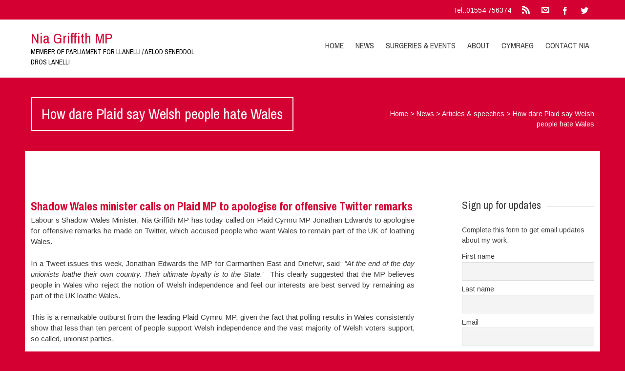

--- FILE ---
content_type: text/html; charset=UTF-8
request_url: https://niagriffith.org.uk/2014/08/how-dare-plaid-say-welsh-people-hate-wales/
body_size: 8707
content:


<!DOCTYPE html>
<html lang="en-GB">
<head>
	<!--  Basic Page Needs -->
	<meta charset="UTF-8" />
	<!-- Mobile Specific Meta -->
	<meta name="viewport" content="width=device-width, initial-scale=1, maximum-scale=1">
	<title>How dare Plaid say Welsh people hate Wales &#8211; Nia Griffith MP</title>
<meta name='robots' content='max-image-preview:large' />
<link rel='dns-prefetch' href='//secure.gravatar.com' />
<link rel='dns-prefetch' href='//stats.wp.com' />
<link rel='dns-prefetch' href='//v0.wordpress.com' />
<link rel='dns-prefetch' href='//i0.wp.com' />
<link rel="alternate" type="application/rss+xml" title="Nia Griffith MP &raquo; Feed" href="https://niagriffith.org.uk/feed/" />
<link rel="alternate" type="application/rss+xml" title="Nia Griffith MP &raquo; Comments Feed" href="https://niagriffith.org.uk/comments/feed/" />
<script type="text/javascript">
/* <![CDATA[ */
window._wpemojiSettings = {"baseUrl":"https:\/\/s.w.org\/images\/core\/emoji\/15.0.3\/72x72\/","ext":".png","svgUrl":"https:\/\/s.w.org\/images\/core\/emoji\/15.0.3\/svg\/","svgExt":".svg","source":{"concatemoji":"https:\/\/niagriffith.org.uk\/wp-includes\/js\/wp-emoji-release.min.js?ver=6.5.7"}};
/*! This file is auto-generated */
!function(i,n){var o,s,e;function c(e){try{var t={supportTests:e,timestamp:(new Date).valueOf()};sessionStorage.setItem(o,JSON.stringify(t))}catch(e){}}function p(e,t,n){e.clearRect(0,0,e.canvas.width,e.canvas.height),e.fillText(t,0,0);var t=new Uint32Array(e.getImageData(0,0,e.canvas.width,e.canvas.height).data),r=(e.clearRect(0,0,e.canvas.width,e.canvas.height),e.fillText(n,0,0),new Uint32Array(e.getImageData(0,0,e.canvas.width,e.canvas.height).data));return t.every(function(e,t){return e===r[t]})}function u(e,t,n){switch(t){case"flag":return n(e,"\ud83c\udff3\ufe0f\u200d\u26a7\ufe0f","\ud83c\udff3\ufe0f\u200b\u26a7\ufe0f")?!1:!n(e,"\ud83c\uddfa\ud83c\uddf3","\ud83c\uddfa\u200b\ud83c\uddf3")&&!n(e,"\ud83c\udff4\udb40\udc67\udb40\udc62\udb40\udc65\udb40\udc6e\udb40\udc67\udb40\udc7f","\ud83c\udff4\u200b\udb40\udc67\u200b\udb40\udc62\u200b\udb40\udc65\u200b\udb40\udc6e\u200b\udb40\udc67\u200b\udb40\udc7f");case"emoji":return!n(e,"\ud83d\udc26\u200d\u2b1b","\ud83d\udc26\u200b\u2b1b")}return!1}function f(e,t,n){var r="undefined"!=typeof WorkerGlobalScope&&self instanceof WorkerGlobalScope?new OffscreenCanvas(300,150):i.createElement("canvas"),a=r.getContext("2d",{willReadFrequently:!0}),o=(a.textBaseline="top",a.font="600 32px Arial",{});return e.forEach(function(e){o[e]=t(a,e,n)}),o}function t(e){var t=i.createElement("script");t.src=e,t.defer=!0,i.head.appendChild(t)}"undefined"!=typeof Promise&&(o="wpEmojiSettingsSupports",s=["flag","emoji"],n.supports={everything:!0,everythingExceptFlag:!0},e=new Promise(function(e){i.addEventListener("DOMContentLoaded",e,{once:!0})}),new Promise(function(t){var n=function(){try{var e=JSON.parse(sessionStorage.getItem(o));if("object"==typeof e&&"number"==typeof e.timestamp&&(new Date).valueOf()<e.timestamp+604800&&"object"==typeof e.supportTests)return e.supportTests}catch(e){}return null}();if(!n){if("undefined"!=typeof Worker&&"undefined"!=typeof OffscreenCanvas&&"undefined"!=typeof URL&&URL.createObjectURL&&"undefined"!=typeof Blob)try{var e="postMessage("+f.toString()+"("+[JSON.stringify(s),u.toString(),p.toString()].join(",")+"));",r=new Blob([e],{type:"text/javascript"}),a=new Worker(URL.createObjectURL(r),{name:"wpTestEmojiSupports"});return void(a.onmessage=function(e){c(n=e.data),a.terminate(),t(n)})}catch(e){}c(n=f(s,u,p))}t(n)}).then(function(e){for(var t in e)n.supports[t]=e[t],n.supports.everything=n.supports.everything&&n.supports[t],"flag"!==t&&(n.supports.everythingExceptFlag=n.supports.everythingExceptFlag&&n.supports[t]);n.supports.everythingExceptFlag=n.supports.everythingExceptFlag&&!n.supports.flag,n.DOMReady=!1,n.readyCallback=function(){n.DOMReady=!0}}).then(function(){return e}).then(function(){var e;n.supports.everything||(n.readyCallback(),(e=n.source||{}).concatemoji?t(e.concatemoji):e.wpemoji&&e.twemoji&&(t(e.twemoji),t(e.wpemoji)))}))}((window,document),window._wpemojiSettings);
/* ]]> */
</script>
<style id='wp-emoji-styles-inline-css' type='text/css'>

	img.wp-smiley, img.emoji {
		display: inline !important;
		border: none !important;
		box-shadow: none !important;
		height: 1em !important;
		width: 1em !important;
		margin: 0 0.07em !important;
		vertical-align: -0.1em !important;
		background: none !important;
		padding: 0 !important;
	}
</style>
<link rel='stylesheet' id='wp-block-library-css' href='https://niagriffith.org.uk/wp-includes/css/dist/block-library/style.min.css?ver=6.5.7' type='text/css' media='all' />
<link rel='stylesheet' id='mediaelement-css' href='https://niagriffith.org.uk/wp-includes/js/mediaelement/mediaelementplayer-legacy.min.css?ver=4.2.17' type='text/css' media='all' />
<link rel='stylesheet' id='wp-mediaelement-css' href='https://niagriffith.org.uk/wp-includes/js/mediaelement/wp-mediaelement.min.css?ver=6.5.7' type='text/css' media='all' />
<style id='jetpack-sharing-buttons-style-inline-css' type='text/css'>
.jetpack-sharing-buttons__services-list{display:flex;flex-direction:row;flex-wrap:wrap;gap:0;list-style-type:none;margin:5px;padding:0}.jetpack-sharing-buttons__services-list.has-small-icon-size{font-size:12px}.jetpack-sharing-buttons__services-list.has-normal-icon-size{font-size:16px}.jetpack-sharing-buttons__services-list.has-large-icon-size{font-size:24px}.jetpack-sharing-buttons__services-list.has-huge-icon-size{font-size:36px}@media print{.jetpack-sharing-buttons__services-list{display:none!important}}.editor-styles-wrapper .wp-block-jetpack-sharing-buttons{gap:0;padding-inline-start:0}ul.jetpack-sharing-buttons__services-list.has-background{padding:1.25em 2.375em}
</style>
<style id='classic-theme-styles-inline-css' type='text/css'>
/*! This file is auto-generated */
.wp-block-button__link{color:#fff;background-color:#32373c;border-radius:9999px;box-shadow:none;text-decoration:none;padding:calc(.667em + 2px) calc(1.333em + 2px);font-size:1.125em}.wp-block-file__button{background:#32373c;color:#fff;text-decoration:none}
</style>
<style id='global-styles-inline-css' type='text/css'>
body{--wp--preset--color--black: #000000;--wp--preset--color--cyan-bluish-gray: #abb8c3;--wp--preset--color--white: #ffffff;--wp--preset--color--pale-pink: #f78da7;--wp--preset--color--vivid-red: #cf2e2e;--wp--preset--color--luminous-vivid-orange: #ff6900;--wp--preset--color--luminous-vivid-amber: #fcb900;--wp--preset--color--light-green-cyan: #7bdcb5;--wp--preset--color--vivid-green-cyan: #00d084;--wp--preset--color--pale-cyan-blue: #8ed1fc;--wp--preset--color--vivid-cyan-blue: #0693e3;--wp--preset--color--vivid-purple: #9b51e0;--wp--preset--gradient--vivid-cyan-blue-to-vivid-purple: linear-gradient(135deg,rgba(6,147,227,1) 0%,rgb(155,81,224) 100%);--wp--preset--gradient--light-green-cyan-to-vivid-green-cyan: linear-gradient(135deg,rgb(122,220,180) 0%,rgb(0,208,130) 100%);--wp--preset--gradient--luminous-vivid-amber-to-luminous-vivid-orange: linear-gradient(135deg,rgba(252,185,0,1) 0%,rgba(255,105,0,1) 100%);--wp--preset--gradient--luminous-vivid-orange-to-vivid-red: linear-gradient(135deg,rgba(255,105,0,1) 0%,rgb(207,46,46) 100%);--wp--preset--gradient--very-light-gray-to-cyan-bluish-gray: linear-gradient(135deg,rgb(238,238,238) 0%,rgb(169,184,195) 100%);--wp--preset--gradient--cool-to-warm-spectrum: linear-gradient(135deg,rgb(74,234,220) 0%,rgb(151,120,209) 20%,rgb(207,42,186) 40%,rgb(238,44,130) 60%,rgb(251,105,98) 80%,rgb(254,248,76) 100%);--wp--preset--gradient--blush-light-purple: linear-gradient(135deg,rgb(255,206,236) 0%,rgb(152,150,240) 100%);--wp--preset--gradient--blush-bordeaux: linear-gradient(135deg,rgb(254,205,165) 0%,rgb(254,45,45) 50%,rgb(107,0,62) 100%);--wp--preset--gradient--luminous-dusk: linear-gradient(135deg,rgb(255,203,112) 0%,rgb(199,81,192) 50%,rgb(65,88,208) 100%);--wp--preset--gradient--pale-ocean: linear-gradient(135deg,rgb(255,245,203) 0%,rgb(182,227,212) 50%,rgb(51,167,181) 100%);--wp--preset--gradient--electric-grass: linear-gradient(135deg,rgb(202,248,128) 0%,rgb(113,206,126) 100%);--wp--preset--gradient--midnight: linear-gradient(135deg,rgb(2,3,129) 0%,rgb(40,116,252) 100%);--wp--preset--font-size--small: 13px;--wp--preset--font-size--medium: 20px;--wp--preset--font-size--large: 36px;--wp--preset--font-size--x-large: 42px;--wp--preset--spacing--20: 0.44rem;--wp--preset--spacing--30: 0.67rem;--wp--preset--spacing--40: 1rem;--wp--preset--spacing--50: 1.5rem;--wp--preset--spacing--60: 2.25rem;--wp--preset--spacing--70: 3.38rem;--wp--preset--spacing--80: 5.06rem;--wp--preset--shadow--natural: 6px 6px 9px rgba(0, 0, 0, 0.2);--wp--preset--shadow--deep: 12px 12px 50px rgba(0, 0, 0, 0.4);--wp--preset--shadow--sharp: 6px 6px 0px rgba(0, 0, 0, 0.2);--wp--preset--shadow--outlined: 6px 6px 0px -3px rgba(255, 255, 255, 1), 6px 6px rgba(0, 0, 0, 1);--wp--preset--shadow--crisp: 6px 6px 0px rgba(0, 0, 0, 1);}:where(.is-layout-flex){gap: 0.5em;}:where(.is-layout-grid){gap: 0.5em;}body .is-layout-flex{display: flex;}body .is-layout-flex{flex-wrap: wrap;align-items: center;}body .is-layout-flex > *{margin: 0;}body .is-layout-grid{display: grid;}body .is-layout-grid > *{margin: 0;}:where(.wp-block-columns.is-layout-flex){gap: 2em;}:where(.wp-block-columns.is-layout-grid){gap: 2em;}:where(.wp-block-post-template.is-layout-flex){gap: 1.25em;}:where(.wp-block-post-template.is-layout-grid){gap: 1.25em;}.has-black-color{color: var(--wp--preset--color--black) !important;}.has-cyan-bluish-gray-color{color: var(--wp--preset--color--cyan-bluish-gray) !important;}.has-white-color{color: var(--wp--preset--color--white) !important;}.has-pale-pink-color{color: var(--wp--preset--color--pale-pink) !important;}.has-vivid-red-color{color: var(--wp--preset--color--vivid-red) !important;}.has-luminous-vivid-orange-color{color: var(--wp--preset--color--luminous-vivid-orange) !important;}.has-luminous-vivid-amber-color{color: var(--wp--preset--color--luminous-vivid-amber) !important;}.has-light-green-cyan-color{color: var(--wp--preset--color--light-green-cyan) !important;}.has-vivid-green-cyan-color{color: var(--wp--preset--color--vivid-green-cyan) !important;}.has-pale-cyan-blue-color{color: var(--wp--preset--color--pale-cyan-blue) !important;}.has-vivid-cyan-blue-color{color: var(--wp--preset--color--vivid-cyan-blue) !important;}.has-vivid-purple-color{color: var(--wp--preset--color--vivid-purple) !important;}.has-black-background-color{background-color: var(--wp--preset--color--black) !important;}.has-cyan-bluish-gray-background-color{background-color: var(--wp--preset--color--cyan-bluish-gray) !important;}.has-white-background-color{background-color: var(--wp--preset--color--white) !important;}.has-pale-pink-background-color{background-color: var(--wp--preset--color--pale-pink) !important;}.has-vivid-red-background-color{background-color: var(--wp--preset--color--vivid-red) !important;}.has-luminous-vivid-orange-background-color{background-color: var(--wp--preset--color--luminous-vivid-orange) !important;}.has-luminous-vivid-amber-background-color{background-color: var(--wp--preset--color--luminous-vivid-amber) !important;}.has-light-green-cyan-background-color{background-color: var(--wp--preset--color--light-green-cyan) !important;}.has-vivid-green-cyan-background-color{background-color: var(--wp--preset--color--vivid-green-cyan) !important;}.has-pale-cyan-blue-background-color{background-color: var(--wp--preset--color--pale-cyan-blue) !important;}.has-vivid-cyan-blue-background-color{background-color: var(--wp--preset--color--vivid-cyan-blue) !important;}.has-vivid-purple-background-color{background-color: var(--wp--preset--color--vivid-purple) !important;}.has-black-border-color{border-color: var(--wp--preset--color--black) !important;}.has-cyan-bluish-gray-border-color{border-color: var(--wp--preset--color--cyan-bluish-gray) !important;}.has-white-border-color{border-color: var(--wp--preset--color--white) !important;}.has-pale-pink-border-color{border-color: var(--wp--preset--color--pale-pink) !important;}.has-vivid-red-border-color{border-color: var(--wp--preset--color--vivid-red) !important;}.has-luminous-vivid-orange-border-color{border-color: var(--wp--preset--color--luminous-vivid-orange) !important;}.has-luminous-vivid-amber-border-color{border-color: var(--wp--preset--color--luminous-vivid-amber) !important;}.has-light-green-cyan-border-color{border-color: var(--wp--preset--color--light-green-cyan) !important;}.has-vivid-green-cyan-border-color{border-color: var(--wp--preset--color--vivid-green-cyan) !important;}.has-pale-cyan-blue-border-color{border-color: var(--wp--preset--color--pale-cyan-blue) !important;}.has-vivid-cyan-blue-border-color{border-color: var(--wp--preset--color--vivid-cyan-blue) !important;}.has-vivid-purple-border-color{border-color: var(--wp--preset--color--vivid-purple) !important;}.has-vivid-cyan-blue-to-vivid-purple-gradient-background{background: var(--wp--preset--gradient--vivid-cyan-blue-to-vivid-purple) !important;}.has-light-green-cyan-to-vivid-green-cyan-gradient-background{background: var(--wp--preset--gradient--light-green-cyan-to-vivid-green-cyan) !important;}.has-luminous-vivid-amber-to-luminous-vivid-orange-gradient-background{background: var(--wp--preset--gradient--luminous-vivid-amber-to-luminous-vivid-orange) !important;}.has-luminous-vivid-orange-to-vivid-red-gradient-background{background: var(--wp--preset--gradient--luminous-vivid-orange-to-vivid-red) !important;}.has-very-light-gray-to-cyan-bluish-gray-gradient-background{background: var(--wp--preset--gradient--very-light-gray-to-cyan-bluish-gray) !important;}.has-cool-to-warm-spectrum-gradient-background{background: var(--wp--preset--gradient--cool-to-warm-spectrum) !important;}.has-blush-light-purple-gradient-background{background: var(--wp--preset--gradient--blush-light-purple) !important;}.has-blush-bordeaux-gradient-background{background: var(--wp--preset--gradient--blush-bordeaux) !important;}.has-luminous-dusk-gradient-background{background: var(--wp--preset--gradient--luminous-dusk) !important;}.has-pale-ocean-gradient-background{background: var(--wp--preset--gradient--pale-ocean) !important;}.has-electric-grass-gradient-background{background: var(--wp--preset--gradient--electric-grass) !important;}.has-midnight-gradient-background{background: var(--wp--preset--gradient--midnight) !important;}.has-small-font-size{font-size: var(--wp--preset--font-size--small) !important;}.has-medium-font-size{font-size: var(--wp--preset--font-size--medium) !important;}.has-large-font-size{font-size: var(--wp--preset--font-size--large) !important;}.has-x-large-font-size{font-size: var(--wp--preset--font-size--x-large) !important;}
.wp-block-navigation a:where(:not(.wp-element-button)){color: inherit;}
:where(.wp-block-post-template.is-layout-flex){gap: 1.25em;}:where(.wp-block-post-template.is-layout-grid){gap: 1.25em;}
:where(.wp-block-columns.is-layout-flex){gap: 2em;}:where(.wp-block-columns.is-layout-grid){gap: 2em;}
.wp-block-pullquote{font-size: 1.5em;line-height: 1.6;}
</style>
<link rel='stylesheet' id='charitaslite-style-css' href='https://niagriffith.org.uk/wp-content/themes/charitas-lite/style.css?ver=2015-04-01' type='text/css' media='all' />
<link rel='stylesheet' id='fonts-css' href='https://niagriffith.org.uk/wp-content/themes/charitas-lite/css/customicons/style.css?ver=6.5.7' type='text/css' media='all' />
<link rel='stylesheet' id='flexslider-css' href='https://niagriffith.org.uk/wp-content/themes/charitas-lite/css/flexslider.css?ver=6.5.7' type='text/css' media='all' />
<link rel='stylesheet' id='grid-css' href='https://niagriffith.org.uk/wp-content/themes/charitas-lite/css/grid.css?ver=6.5.7' type='text/css' media='all' />
<link rel='stylesheet' id='meanmenu-css' href='https://niagriffith.org.uk/wp-content/themes/charitas-lite/css/meanmenu.css?ver=6.5.7' type='text/css' media='all' />
<link rel='stylesheet' id='keyframes-css' href='https://niagriffith.org.uk/wp-content/themes/charitas-lite/css/keyframes.css?ver=6.5.7' type='text/css' media='all' />
<style id='jetpack_facebook_likebox-inline-css' type='text/css'>
.widget_facebook_likebox {
	overflow: hidden;
}

</style>
<link rel='stylesheet' id='newsletter-css' href='https://niagriffith.org.uk/wp-content/plugins/newsletter/style.css?ver=8.5.0' type='text/css' media='all' />
<link rel='stylesheet' id='jetpack_css-css' href='https://niagriffith.org.uk/wp-content/plugins/jetpack/css/jetpack.css?ver=13.8.2' type='text/css' media='all' />
<script type="text/javascript" id="jetpack_related-posts-js-extra">
/* <![CDATA[ */
var related_posts_js_options = {"post_heading":"h4"};
/* ]]> */
</script>
<script type="text/javascript" src="https://niagriffith.org.uk/wp-content/plugins/jetpack/_inc/build/related-posts/related-posts.min.js?ver=20240116" id="jetpack_related-posts-js"></script>
<script type="text/javascript" src="https://niagriffith.org.uk/wp-includes/js/jquery/jquery.min.js?ver=3.7.1" id="jquery-core-js"></script>
<script type="text/javascript" src="https://niagriffith.org.uk/wp-includes/js/jquery/jquery-migrate.min.js?ver=3.4.1" id="jquery-migrate-js"></script>
<link rel="https://api.w.org/" href="https://niagriffith.org.uk/wp-json/" /><link rel="alternate" type="application/json" href="https://niagriffith.org.uk/wp-json/wp/v2/posts/3837" /><link rel="EditURI" type="application/rsd+xml" title="RSD" href="https://niagriffith.org.uk/xmlrpc.php?rsd" />
<meta name="generator" content="WordPress 6.5.7" />
<link rel="canonical" href="https://niagriffith.org.uk/2014/08/how-dare-plaid-say-welsh-people-hate-wales/" />
<link rel='shortlink' href='https://wp.me/p7r8aC-ZT' />
<link rel="alternate" type="application/json+oembed" href="https://niagriffith.org.uk/wp-json/oembed/1.0/embed?url=https%3A%2F%2Fniagriffith.org.uk%2F2014%2F08%2Fhow-dare-plaid-say-welsh-people-hate-wales%2F" />
<link rel="alternate" type="text/xml+oembed" href="https://niagriffith.org.uk/wp-json/oembed/1.0/embed?url=https%3A%2F%2Fniagriffith.org.uk%2F2014%2F08%2Fhow-dare-plaid-say-welsh-people-hate-wales%2F&#038;format=xml" />
	<style>img#wpstats{display:none}</style>
		
<meta property='og:title' content='How dare Plaid say Welsh people hate Wales' />
<meta property='og:site_name' content='Nia Griffith MP' />
<meta property='og:url' content='https://niagriffith.org.uk/2014/08/how-dare-plaid-say-welsh-people-hate-wales/' />
<meta property='og:type' content='article' />				<style>
			a, a:visited { color: #d50032;}

			a:focus, a:active, a:hover { color: #d50032; }

			.teaser-page-list, #footer-widget-area, .short-content .buttons, .buttons-download, .event-info, .teaser-page-404, .announce-body, .teaser-page, .tagcloud a, .widget ul li:hover, #searchform #searchsubmit, .nav-next a:hover, .nav-previous a:hover, .progress-percent, .progress-money, .progress-percent .arrow, .progress-money .arrow, .donate_now_bt, .toggle-content-donation, .widget-title .viewall a:hover, .flexslider-news .flex-button-red a:hover, .entry-header-comments .reply a:hover, .share-buttons, #flexslider-gallery-carousel, .menu-language-menu-container ul li a:hover, .menu-language-menu-container ul .current a, ul.nav-menu ul a:hover, .nav-menu ul ul a:hover, #toolbar .tb-list .search-items, #toolbar .tb-list .search a:hover, #toolbar .tb-list .search:hover { background:  #d50032;}

			h1,h2,h3,h4,h5,h6, .candidate .name, figure:hover .mask-square, .nav-menu .current_page_item > a, .nav-menu .current_page_ancestor > a, .nav-menu .current-menu-item > a, .nav-menu .current-menu-ancestor > a {color:  #d50032;}

			.tagcloud a:hover {color: #d50032!important;}

			.nav-next a:hover, .nav-previous a:hover, .toggle-content-donation, .widget-title .viewall a:hover, .flexslider-news .flex-button-red a, .entry-header-comments .reply a:hover {border: 1px solid #d50032!important;}

			.flex-active {border-top: 3px solid #d50032;}

			.flex-content .flex-button a:hover {background:#d50032; }

			.latestnews-body .flex-direction-nav a {background-color: #d50032;}

			.entry-content blockquote {border-left: 3px solid #d50032;}
			#toolbar, .site-info, #flexslider-gallery-carousel .flex-active-slide, .mean-container .mean-bar, .social-widget-margin a, .social-widget-margin a:visited  {	background: #d50032; }
			.flickr-widget-body a:hover {border: 1px solid #d50032;}
		</style>
	<style type="text/css" id="custom-background-css">
body.custom-background { background-color: #d50032; }
</style>
	
<!-- Jetpack Open Graph Tags -->
<meta property="og:type" content="article" />
<meta property="og:title" content="How dare Plaid say Welsh people hate Wales" />
<meta property="og:url" content="https://niagriffith.org.uk/2014/08/how-dare-plaid-say-welsh-people-hate-wales/" />
<meta property="og:description" content="Shadow Wales minister calls on Plaid MP to apologise for offensive Twitter remarks Labour’s Shadow Wales Minister, Nia Griffith MP has today called on Plaid Cymru MP Jonathan Edwards to apologise f…" />
<meta property="article:published_time" content="2014-08-08T13:44:49+00:00" />
<meta property="article:modified_time" content="2021-03-25T20:55:18+00:00" />
<meta property="og:site_name" content="Nia Griffith MP" />
<meta property="og:image" content="https://s0.wp.com/i/blank.jpg" />
<meta property="og:image:alt" content="" />
<meta property="og:locale" content="en_GB" />
<meta name="twitter:text:title" content="How dare Plaid say Welsh people hate Wales" />
<meta name="twitter:card" content="summary" />

<!-- End Jetpack Open Graph Tags -->
</head>
<body class="post-template-default single single-post postid-3837 single-format-standard custom-background">
	<div id="page">

		<!-- Toolbar -->
		<div id="toolbar">
			<div class="container_16">

				<div class="grid_16">
					
					
						 

					<ul class="tb-list">

													<li class="phone"><a href="tel:01554 756374" >Tel.:01554 756374</a></li>
						
													<li class="rss"><a href="http://niagriffith.org.uk/feed/"><i class="icon-feed2"></i></a></li>
												
													<li class="contact"><a href="https://niagriffith.org.uk/contact/"><i class="icon-envelope"></i></a></li>
												
													<li class="share-item-icon-facebook mt"><a target="_blank" title="Facebook" href="https://www.facebook.com/NiaGriffithMP/"><i class="icon-facebook"></i></a></li>
						
													<li class="share-item-icon-twitter mt"><a target="_blank" title="Twitter" href="https://twitter.com/NiaGriffithMP"><i class="icon-twitter"></i></a></li>
						

						
						
					</ul>
					<div class="clear"></div>
				</div>
			</div>
			<div class="clear"></div>
		</div>
		<!-- /#toolbar -->

		<header id="branding" class="site-header" role="banner">
			<div id="sticky_navigation">
				<div class="container_16">
					<hgroup class="fleft grid_5">
							<h1 id="site-title">
								<a href="https://niagriffith.org.uk/" title="Nia Griffith MP - Member of Parliament for Llanelli / Aelod Seneddol dros Lanelli" rel="home">
								Nia Griffith MP								</a>
							</h1>
								<h2 id="site-description">Member of Parliament for Llanelli / Aelod Seneddol dros Lanelli</h2>
					</hgroup>

					<nav role="navigation" class="site-navigation main-navigation grid_11" id="site-navigation">
						<div class="menu-liams-menu-container"><ul id="menu-liams-menu" class="nav-menu"><li id="menu-item-5910" class="menu-item menu-item-type-custom menu-item-object-custom menu-item-home menu-item-5910"><a href="http://niagriffith.org.uk/">Home</a></li>
<li id="menu-item-5918" class="menu-item menu-item-type-taxonomy menu-item-object-category current-post-ancestor menu-item-5918"><a href="https://niagriffith.org.uk/category/news/">News</a></li>
<li id="menu-item-5912" class="menu-item menu-item-type-post_type menu-item-object-page menu-item-5912"><a href="https://niagriffith.org.uk/surgeries/">Surgeries &#038; Events</a></li>
<li id="menu-item-5939" class="menu-item menu-item-type-post_type menu-item-object-page menu-item-has-children menu-item-5939"><a href="https://niagriffith.org.uk/welcome-to-my-website/">About</a>
<ul class="sub-menu">
	<li id="menu-item-5925" class="menu-item menu-item-type-post_type menu-item-object-page menu-item-5925"><a href="https://niagriffith.org.uk/welcome-to-my-website/about/">Nia Griffith</a></li>
	<li id="menu-item-5937" class="menu-item menu-item-type-post_type menu-item-object-page menu-item-5937"><a href="https://niagriffith.org.uk/welcome-to-my-website/constituency/">Llanelli</a></li>
</ul>
</li>
<li id="menu-item-5914" class="menu-item menu-item-type-custom menu-item-object-custom menu-item-5914"><a href="http://niagriffith.org.uk/cy/">Cymraeg</a></li>
<li id="menu-item-5911" class="menu-item menu-item-type-post_type menu-item-object-page menu-item-has-children menu-item-5911"><a href="https://niagriffith.org.uk/contact/">Contact Nia</a>
<ul class="sub-menu">
	<li id="menu-item-6444" class="menu-item menu-item-type-post_type menu-item-object-page menu-item-6444"><a href="https://niagriffith.org.uk/subscribe/">Sign up for updates</a></li>
	<li id="menu-item-6436" class="menu-item menu-item-type-post_type menu-item-object-page menu-item-6436"><a href="https://niagriffith.org.uk/privacy-policy/">Privacy policy</a></li>
</ul>
</li>
</ul></div>					</nav>
					
					<!-- Mobile navigation -->
					
					<div class="grid_16 mob-nav"></div>

					<!-- .site-navigation .main-navigation -->
					<div class="clear"></div>
				</div>
			</div>
		</header>
		<!-- #masthead .site-header -->
	<div class="item teaser-page-list">
	
		<div class="container_16">
			<aside class="grid_10">
				<h1 class="page-title">How dare Plaid say Welsh people hate Wales</h1>			</aside>
							<div class="grid_6">
					<div id="rootline">
						<a href="https://niagriffith.org.uk/">Home</a> > <a href="https://niagriffith.org.uk/category/news/">News</a> > <a href="https://niagriffith.org.uk/category/news/weeklycolumn/">Articles &amp; speeches</a> > <span class="current">How dare Plaid say Welsh people hate Wales</span>	
					</div>
				</div>
						<div class="clear"></div>
		</div>
	</div>


<div id="main" class="site-main container_16">
	<div class="inner">
		<div id="primary" class="grid_11 suffix_1">
				
	<article id="post-3837" class="single post-3837 post type-post status-publish format-standard hentry category-weeklycolumn">
		<div class="entry-content">
			
						
			<div class="clear"></div>

			<div class="long-description">
				<h2 style="text-align: justify;"><strong>Shadow Wales minister calls on Plaid MP to apologise for offensive Twitter remarks</strong></h2>
<p style="text-align: justify;">Labour’s Shadow Wales Minister, Nia Griffith MP has today called on Plaid Cymru MP Jonathan Edwards to apologise for offensive remarks he made on Twitter, which accused people who want Wales to remain part of the UK of loathing Wales.</p>
<p style="text-align: justify;">In a Tweet issues this week, Jonathan Edwards the MP for Carmarthen East and Dinefwr, said: <em>“At the end of the day unionists loathe their own country. Their ultimate loyalty is to the State.</em>”  This clearly suggested that the MP believes people in Wales who reject the notion of Welsh independence and feel our interests are best served by remaining as part of the UK loathe Wales.</p>
<p style="text-align: justify;">This is a remarkable outburst from the leading Plaid Cymru MP, given the fact that polling results in Wales consistently show that less than ten percent of people support Welsh independence and the vast majority of Welsh voters support, so called, unionist parties.</p>
<p style="text-align: justify;">The Twitter comments from Jonathan Edwards have caused a great deal of offence and as a result Nia Griffith, the Shadow Wales minister is calling on Jonathan Edwards to apologise and for Plaid Cymru to distance themselves from his comments.</p>
<p style="text-align: justify;"><strong>Nia Griffith MP, Labour’s Shadow Wales minister, commenting said:</strong></p>
<p style="text-align: justify;">“I am appalled that in spite of being told how offensive his comments are Jonathan Edwards MP has neither apologised, nor even removed the tweet from his Twitter feed.</p>
<p style="text-align: justify;">“Polls consistently show that less than 10% of the people of Wales want full political and economic independence for Wales: to suggest that the rest of us do not love our country is downright offensive.</p>
<p style="text-align: justify;">“I am proud to be Welsh, and proud to be British, as indeed are thousands of people here in Carmarthenshire and across Wales.  Large number of people I have spoken to in my constituency and at this week’s National Eisteddfod of Wales have told me that they find these comments outrageous.  Jonathan Edwards has shown himself to be worryingly out of step with people in Wales, so it is high time he did the sensible thing and apologised for his tasteless outburst, before causing any further embarrassment to himself and Plaid Cymru.”</p>
<p style="text-align: justify;">

<div id='jp-relatedposts' class='jp-relatedposts' >
	<h3 class="jp-relatedposts-headline"><em>Related</em></h3>
</div>							</div>

			
			<div class="clear"></div>
			
			<div class="entry-meta-press">

				<!-- Date -->
									<time class="entry-date fleft" datetime="2014-08-08T14:44:49+01:00">
						<i class="icon-calendar"></i> 8th August, 2014 at 2:44 pm					</time>
								
				<!-- Category -->
									<div class="category-i fleft">
						<i class="icon-folder"></i> <a href="https://niagriffith.org.uk/category/news/weeklycolumn/" rel="category tag">Articles &amp; speeches</a>					</div>
				

				
				<!-- Author -->
								<div class="clear"></div>
			</div>

		</div>
		<div class="clear"></div>
	</article>

	
<a name="comments"></a>
<div class="comments">
	
								</div>
<!-- end #comments -->
			</div><!-- #content -->

		
<div id="secondary" class="grid_4 widget-area" role="complementary">
	<aside id="newsletterwidget-5" class="widget widget_newsletterwidget"><div class="widget-title"><h3>Sign up for updates</h3><div class="clear"></div></div>Complete this form to get email updates about my work:

<div class="tnp tnp-subscription tnp-widget">
<form method="post" action="https://niagriffith.org.uk/?na=s">
<input type="hidden" name="nr" value="widget">
<input type="hidden" name="nlang" value="">
<div class="tnp-field tnp-field-firstname"><label for="tnp-1">First name</label>
<input class="tnp-name" type="text" name="nn" id="tnp-1" value="" placeholder="" required></div>
<div class="tnp-field tnp-field-surname"><label for="tnp-2">Last name</label>
<input class="tnp-surname" type="text" name="ns" id="tnp-2" value="" placeholder="" required></div><div class="tnp-field tnp-field-email"><label for="tnp-3">Email</label>
<input class="tnp-email" type="email" name="ne" id="tnp-3" value="" placeholder="" required></div>
<div class="tnp-field tnp-field-profile"><label for="tnp-4">Post code</label>
<input class="tnp-profile tnp-profile-1" id="tnp-profile_1" type="text" size="" name="np1" placeholder="" required></div>
<div class="tnp-field tnp-privacy-field"><label><input type="checkbox" name="ny" required class="tnp-privacy"> <a target="_blank" href="http://niagriffith.org.uk/privacy-policy/">I accept the privacy rules of this site</a></label></div><div class="tnp-field tnp-field-button" style="text-align: left"><input class="tnp-submit" type="submit" value="Subscribe" style="">
</div>
</form>
</div>
</aside><aside id="facebook-likebox-6" class="widget widget_facebook_likebox">		<div id="fb-root"></div>
		<div class="fb-page" data-href="https://www.facebook.com/NiaGriffithMP/" data-width="340"  data-height="432" data-hide-cover="false" data-show-facepile="true" data-tabs="false" data-hide-cta="false" data-small-header="false">
		<div class="fb-xfbml-parse-ignore"><blockquote cite="https://www.facebook.com/NiaGriffithMP/"><a href="https://www.facebook.com/NiaGriffithMP/"></a></blockquote></div>
		</div>
		</aside><aside id="twitter_timeline-6" class="widget widget_twitter_timeline"><a class="twitter-timeline" data-height="400" data-theme="light" data-border-color="#e8e8e8" data-lang="EN" data-partner="jetpack" data-chrome="nofooter" href="https://twitter.com/NiaGriffithMP" href="https://twitter.com/NiaGriffithMP">My Tweets</a></aside></div>		<div class="clear"></div>
	</div><!-- #primary -->
</div>	

	
	<div id="footer-widget-area">
		
	<!-- Footer -->
		<footer id="colophon" class="site-footer" role="contentinfo">
			
			<div id="tertiary" class="sidebar-container" role="complementary">
									<div class="container_16">
						
													<!-- First Widget Area -->
							<div class="grid_4">
								<aside id="nav_menu-4" class="widget widget_nav_menu"><h3>Site navigation</h3><div class="menu-liams-menu-container"><ul id="menu-liams-menu-1" class="menu"><li class="menu-item menu-item-type-custom menu-item-object-custom menu-item-home menu-item-5910"><a href="http://niagriffith.org.uk/">Home</a></li>
<li class="menu-item menu-item-type-taxonomy menu-item-object-category current-post-ancestor menu-item-5918"><a href="https://niagriffith.org.uk/category/news/">News</a></li>
<li class="menu-item menu-item-type-post_type menu-item-object-page menu-item-5912"><a href="https://niagriffith.org.uk/surgeries/">Surgeries &#038; Events</a></li>
<li class="menu-item menu-item-type-post_type menu-item-object-page menu-item-has-children menu-item-5939"><a href="https://niagriffith.org.uk/welcome-to-my-website/">About</a>
<ul class="sub-menu">
	<li class="menu-item menu-item-type-post_type menu-item-object-page menu-item-5925"><a href="https://niagriffith.org.uk/welcome-to-my-website/about/">Nia Griffith</a></li>
	<li class="menu-item menu-item-type-post_type menu-item-object-page menu-item-5937"><a href="https://niagriffith.org.uk/welcome-to-my-website/constituency/">Llanelli</a></li>
</ul>
</li>
<li class="menu-item menu-item-type-custom menu-item-object-custom menu-item-5914"><a href="http://niagriffith.org.uk/cy/">Cymraeg</a></li>
<li class="menu-item menu-item-type-post_type menu-item-object-page menu-item-has-children menu-item-5911"><a href="https://niagriffith.org.uk/contact/">Contact Nia</a>
<ul class="sub-menu">
	<li class="menu-item menu-item-type-post_type menu-item-object-page menu-item-6444"><a href="https://niagriffith.org.uk/subscribe/">Sign up for updates</a></li>
	<li class="menu-item menu-item-type-post_type menu-item-object-page menu-item-6436"><a href="https://niagriffith.org.uk/privacy-policy/">Privacy policy</a></li>
</ul>
</li>
</ul></div></aside>							</div>
						
													<!-- Second Widget Area -->
							<div class="grid_4">
								<aside id="newsletterwidget-8" class="widget widget_newsletterwidget"><h3>Sign up for email updates</h3><div class="tnp tnp-subscription tnp-widget">
<form method="post" action="https://niagriffith.org.uk/?na=s">
<input type="hidden" name="nr" value="widget">
<input type="hidden" name="nlang" value="">
<div class="tnp-field tnp-field-firstname"><label for="tnp-6">First name</label>
<input class="tnp-name" type="text" name="nn" id="tnp-6" value="" placeholder="" required></div>
<div class="tnp-field tnp-field-surname"><label for="tnp-7">Last name</label>
<input class="tnp-surname" type="text" name="ns" id="tnp-7" value="" placeholder="" required></div><div class="tnp-field tnp-field-email"><label for="tnp-8">Email</label>
<input class="tnp-email" type="email" name="ne" id="tnp-8" value="" placeholder="" required></div>
<div class="tnp-field tnp-field-profile"><label for="tnp-9">Post code</label>
<input class="tnp-profile tnp-profile-1" id="tnp-profile_1" type="text" size="" name="np1" placeholder="" required></div>
<div class="tnp-field tnp-privacy-field"><label><input type="checkbox" name="ny" required class="tnp-privacy"> <a target="_blank" href="http://niagriffith.org.uk/privacy-policy/">I accept the privacy rules of this site</a></label></div><div class="tnp-field tnp-field-button" style="text-align: left"><input class="tnp-submit" type="submit" value="Subscribe" style="">
</div>
</form>
</div>
</aside>							</div>
						
													<!-- Third Widget Area -->
							<div class="grid_4">
								<aside id="wpcom_social_media_icons_widget-5" class="widget widget_wpcom_social_media_icons_widget"><h3>Follow me on social media</h3><ul><li><a href="https://www.facebook.com/NiaGriffithMP/" class="genericon genericon-facebook" target="_blank"><span class="screen-reader-text">Facebook</span></a></li><li><a href="https://twitter.com/NiaGriffithMP" class="genericon genericon-twitter" target="_blank"><span class="screen-reader-text">Twitter</span></a></li></ul></aside><aside id="text-10" class="widget widget_text"><h3>Contact details</h3>			<div class="textwidget"><p><strong>Phone:</strong> 01554 756374</p>
<p><strong>Email:</strong> nia.griffith.mp@parliament.uk</p>
<p><strong>Address: </strong></p>
<p>43 Pottery Street, Llanelli, SA15 1SU.</p>
<p>&nbsp;</p>
</div>
		</aside>							</div>
						
													<!-- Forth Widget Area -->
							<div class="grid_4">
								<aside id="text-9" class="widget widget_text">			<div class="textwidget"><p>Promoted by Suzy Curry on behalf of Nia Griffith both at 16 Queen Victoria Road, Llanelli, SA15 2TL.</p>
</div>
		</aside>							</div>
						
						<div class="clear"></div>
					</div>
				
			</div>

			<!-- Site Info -->
			<div class="site-info">
				<div class="container_16">
					
					<!-- CopyRight -->
					<div class="grid_8">
						<p class="copy">
													</p>
					</div>
					
					<!-- Design By -->
					<div class="grid_8">
						<p class="designby">Designed by <a href="https://wplook.com/" title="WPlook Studio" target="_blank">WPlook Studio</a></p>
					</div>

					<div class="clear"></div>
				</div>
			</div><!-- .site-info -->
		</footer><!-- #colophon .site-footer -->

	</div>
	<!-- /#page -->
	<link rel='stylesheet' id='genericons-css' href='https://niagriffith.org.uk/wp-content/plugins/jetpack/_inc/genericons/genericons/genericons.css?ver=3.1' type='text/css' media='all' />
<script type="text/javascript" src="https://niagriffith.org.uk/wp-content/themes/charitas-lite/js/base.js?ver=6.5.7" id="base-js"></script>
<script type="text/javascript" src="https://niagriffith.org.uk/wp-content/themes/charitas-lite/js/jquery.flexslider.js?ver=6.5.7" id="flexslider-js"></script>
<script type="text/javascript" src="https://niagriffith.org.uk/wp-content/themes/charitas-lite/js/jquery.meanmenu.js?ver=6.5.7" id="meanmenu-js"></script>
<script type="text/javascript" src="https://niagriffith.org.uk/wp-content/themes/charitas-lite/js/jquery.fitvids.js?ver=6.5.7" id="fitvids-js"></script>
<script type="text/javascript" id="jetpack-facebook-embed-js-extra">
/* <![CDATA[ */
var jpfbembed = {"appid":"249643311490","locale":"en_GB"};
/* ]]> */
</script>
<script type="text/javascript" src="https://niagriffith.org.uk/wp-content/plugins/jetpack/_inc/build/facebook-embed.min.js?ver=13.8.2" id="jetpack-facebook-embed-js"></script>
<script type="text/javascript" src="https://niagriffith.org.uk/wp-content/plugins/jetpack/_inc/build/twitter-timeline.min.js?ver=4.0.0" id="jetpack-twitter-timeline-js"></script>
<script type="text/javascript" src="https://stats.wp.com/e-202604.js" id="jetpack-stats-js" data-wp-strategy="defer"></script>
<script type="text/javascript" id="jetpack-stats-js-after">
/* <![CDATA[ */
_stq = window._stq || [];
_stq.push([ "view", JSON.parse("{\"v\":\"ext\",\"blog\":\"109900618\",\"post\":\"3837\",\"tz\":\"0\",\"srv\":\"niagriffith.org.uk\",\"j\":\"1:13.8.2\"}") ]);
_stq.push([ "clickTrackerInit", "109900618", "3837" ]);
/* ]]> */
</script>
</body>
</html>